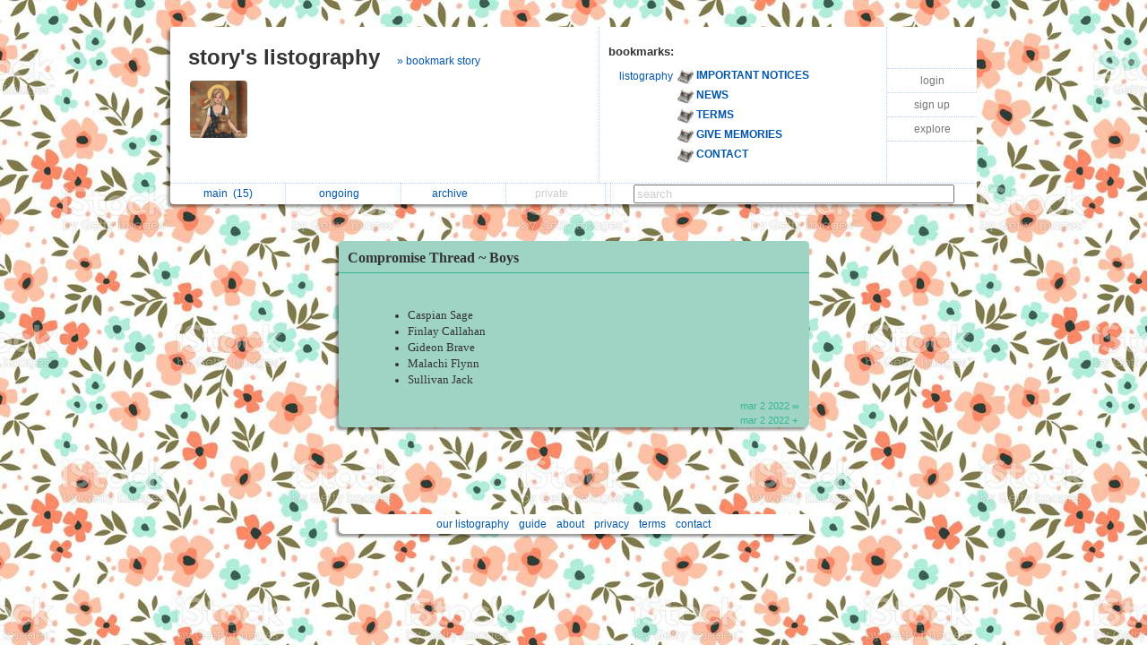

--- FILE ---
content_type: text/html; charset=UTF-8
request_url: https://listography.com/6166922044/compromise_thread_~_boys/0492917108
body_size: 2659
content:
                                                <!DOCTYPE html PUBLIC "-//W3C//DTD XHTML 1.0 Transitional//EN" "http://www.w3.org/TR/xhtml1/DTD/xhtml1-transitional.dtd">
<html xmlns="http://www.w3.org/1999/xhtml" xml:lang="en" lang="en">
<head>
  <meta http-equiv="Content-Type" content="text/html; charset=utf-8" />
  <title>listography: Compromise Thread ~ Boys</title>

  <link rel="stylesheet" href="/static/css/style.rdde95f3082754c2396c4eeeeb32d0754.css" type="text/css" />
  <link rel="icon" type="image/png" href="/static/icon.png" />
  <script type="text/javascript">

g_init_hooks = [];


function g_add_init_hook(f)
{
    g_init_hooks.push(f);
}


window.onload = g_run_init_hooks;

function g_run_init_hooks()
{
    for (var i = 0; i != g_init_hooks.length; i++)
    {
        g_init_hooks[i]();
    }   
}

  </script>  <script src="/static/js/prototype.r799569fda76df94a263b01fa4d5e02c3.js" type="text/javascript"></script>  <script src="/static/js/jquery.r10092eee563dec2dca82b77d2cf5a1ae.js" type="text/javascript"></script>  <script src="/static/js/scriptaculous.rb4c44f312deb6cd7f76f8684276da04c/scriptaculous.js?load=effects,dragdrop" type="text/javascript"></script>  <script src="/static/js/ajax_iframe.r9367ed5c1c7e0ef86124e3e767241a19.js" type="text/javascript"></script>  <script src="/static/js/ListContent.rc8318feaf2901194c662ddbfcab9f9b3.js" type="text/javascript"></script>  <script src="/static/js/ListView.r5ce83ab5bec228c31da5b694bc69bd3b.js" type="text/javascript"></script>  <script src="/static/js/ListTableView.rbdbeee744a35f6d0d66bb1dcefee095b.js" type="text/javascript"></script>  <script src="/static/js/SwitchedPanelSet.r87f60e9cbc492316c88a1a84171e77d2.js" type="text/javascript"></script>  <script src="/static/js/UserBoxView.r971d385ea98567b91f80b520d4ed3dc2.js" type="text/javascript"></script>  <script src="/static/js/util_views.r06a34f160d83f65b4f5507fd380f9f93.js" type="text/javascript"></script>  <script>jQuery.noConflict();</script>     <style type="text/css">
body { background: url("/action/user-bg-image?uid=6166922044"); }

.title-box { background-color: white; }

.footer-main { background-color: white; }

#footer-line
{
   visibility: hidden;
   display: none;
}
</style>    </head>
<body class="list">   <div id="page">   <div id="user-box-view" class="user-box-base">
  <div class="user-box">
    <table class="main">
      <tr>
        <td class="left">
          <div class="title">
            <span class="title">
              <a href="/6166922044">story's listography</a>
            </span>  <span class="follow">
                 <a href="/action/follow?uid=6166922044&ak=">&raquo; bookmark story</a>
               </span>  </div>
          <table class="about">
            <tr>
              <td>
                <img src="/action/user-image?uid=6166922044" alt="user image"></img>
              </td>
              <td>
                <p class="about">    </p>
                <p class="links">              </p>
              </td>
            </tr>
          </table>
        </td>
        <td class="middle">
          <div class="header">
            <span class="title">bookmarks:</span>
          </div>
          <table class="updates" id="following-view-updates-box">   <tr>
                 <td class="name">  <a href="/listography">listography</a>  </td>
                 <td class="list">
                   <img src="/action/user-image?uid=2818809994"></img>
                   <a href="/action/list?uid=2818809994&amp;lid=6973117539">
                     <b>IMPORTANT NOTICES</b>  </a>
                 </td>
               </tr>   <tr>
                 <td class="name">  </td>
                 <td class="list">
                   <img src="/action/user-image?uid=2818809994"></img>
                   <a href="/action/list?uid=2818809994&amp;lid=7834480193">
                     <b>NEWS</b>  </a>
                 </td>
               </tr>   <tr>
                 <td class="name">  </td>
                 <td class="list">
                   <img src="/action/user-image?uid=2818809994"></img>
                   <a href="/action/list?uid=2818809994&amp;lid=2196617076">
                     <b>TERMS</b>  </a>
                 </td>
               </tr>   <tr>
                 <td class="name">  </td>
                 <td class="list">
                   <img src="/action/user-image?uid=2818809994"></img>
                   <a href="/action/list?uid=2818809994&amp;lid=7335217956">
                     <b>GIVE MEMORIES</b>  </a>
                 </td>
               </tr>   <tr>
                 <td class="name">  </td>
                 <td class="list">
                   <img src="/action/user-image?uid=2818809994"></img>
                   <a href="/action/list?uid=2818809994&amp;lid=2942417076">
                     <b>CONTACT</b>  </a>
                 </td>
               </tr>   </table>  <div class="nobody"> </div>  </td>
        <td class="right">
          <div class="global-menu">
            <table>  <tr><td><a href="/">login</a></td></tr>
                 <tr><td><a href="/action/signup">sign up</a></td></tr>  <tr><td><a href="/action/someone-new/7c403">explore</a></td></tr>   </table>
            <div id="session-status-msg" class="status"></div>
          </div>
        </td>
      </tr>
    </table>
    <table class="menu">
      <tr>   <td >    <a href="/6166922044">   main&nbsp;
             <span id="sidebar-folder-M-count">  (15)  </span>  </a>  </td>  <td >    <a href="/6166922044?f=O">   ongoing&nbsp;
             <span id="sidebar-folder-O-count">  &nbsp;  </span>  </a>  </td>  <td >    <a href="/6166922044/index?v=a">   archive&nbsp;
             <span id="sidebar-folder-A-count">  &nbsp;  </span>  </a>  </td>  <td >   <span class="disabled">  private&nbsp;
             <span id="sidebar-folder-P-count">  &nbsp;  </span>  </span>  </td>  <td>
        <td class="search">
          <form action="/action/find">
            <input type="hidden" name="uid" value="6166922044"></input>
            <input type="search" name="q" value="search" id="search"></input>
          </form>
        </td>
      </tr>
    </table>
  </div>
</div>
<script type="text/javascript">
  new UserBoxView('user-box-view');
  new InlineLabeledFieldView('search', 'search');
</script>
 <div class="center_container">             <div class="listbox listbox-color-6 fullview style_Disc" id="listbox-0492917108">
  <div id="listbox-content-slot-0492917108">   <div id="listbox-read-mode-content-0492917108">    <div id="list-title-box-0492917108" class="list-title-box-color-6 font_Times">
    <div style="float: left; position: relative; top: 1px; z-index: 2;">   <span class="box-title">   <a href="https://listography.com/6166922044/compromise_thread_~_boys/0492917108">  Compromise Thread ~ Boys   </a>  </span>
    </div>  <div style="clear: both;"></div>
  </div>

 <!-- container for the body area of the list -->
  <div class="listbox-content">
    <div class="text_content font_Times ">      
  <ul>
    <li>Caspian Sage <span class="gend-link"></span></li>
    <li>Finlay Callahan <span class="gend-link"></span></li>
    <li>Gideon Brave <span class="gend-link"></span></li>
    <li>Malachi Flynn <span class="gend-link"></span></li>
    <li>Sullivan Jack <span class="gend-link"></span></li>
  </ul>
   </div> <!-- text div -->  <!-- dates -->    <div class="dates list-color-number-6"> mar 2 2022 &infin;<br/> mar 2 2022 &#43; 
       </div>
       <div style="clear: both"></div>  </div> <!-- content div -->


  <!-- footer -->    <div id="list_footer_box_0492917108" class="footer">

  <!-- menu -->
  <div class="menu">   <div style="clear: both"></div>
  </div>

    <div style="clear: both"></div>
  </div>
</div>
  </div>
  </div>

  <div id="listbox-status-0492917108" class="listbox-status "></div>

  <div id="listbox-hidden-slot-0492917108" style="visibility: hidden; display: none"></div>  </div> <!-- listbox -->   <script type="text/javascript">
     var view = new ListView({ uid:           '6166922044',
                               lid:           '0492917108',
                               folder:        'M',
                               position: 15,
                               action_key:    'd35eee25e7e0d2cdce6127bd',
                               has_session: false,
                               editing: 0,
                               is_new: 0,
                               seed:  {"list_content_abbrev_length":0,"photo_mode":2,"title_link_disabled":0,"title_wrap_mode":2,"image_mode":2,"include_date":1,"editing":"","comments_mode":3,"feature_level":0,"editable":0,"edit_include_dest":1,"title_abbrev_length":0,"with_js_deps":0,"email_link_mode":2,"draggable":0,"with_js":1,"footer_mode":1}  });
   </script>   </div>  <div style="clear:both"></div>
<div class="page-footer">  <span class="footer-link">
  <a href="/listography">our listography</a>
  <a href="/listography/guide/1376617076">guide</a>
  <a href="/listography/about_us/2643617076">about</a>
  <a href="/listography/privacy/2127117076">privacy</a>
  <a href="/listography/terms/2196617076">terms</a>
  <a href="/listography/contact/2942417076">contact</a>
</span>
 </div>
<div style="clear: both">&nbsp;</div>  </div> <!-- #page -->   </body>
</html>
 

--- FILE ---
content_type: application/javascript
request_url: https://listography.com/static/js/UserBoxView.r971d385ea98567b91f80b520d4ed3dc2.js
body_size: 185
content:

function UserBoxView(id)
{
    this.id = id;
    this.setup();
}

UserBoxView.prototype.setup = function()
{
    var self = this;
    
    jQuery('#' + this.id + " a.toggle-view").click(function()
    {
        self.toggle_view();
    });
};


UserBoxView.prototype.toggle_view = function()
{
    var node = jQuery('#' + this.id + " a.toggle-view");

    var text = node.text();

    if (text == "view all")
    {
        jQuery('#following-view-updates-box').hide();

        jQuery('#following-view-all-box').show();

        node.text("view updates");
    }
    else
    {
        jQuery('#following-view-updates-box').show();

        jQuery('#following-view-all-box').hide();

        node.text("view all");
    }
};


